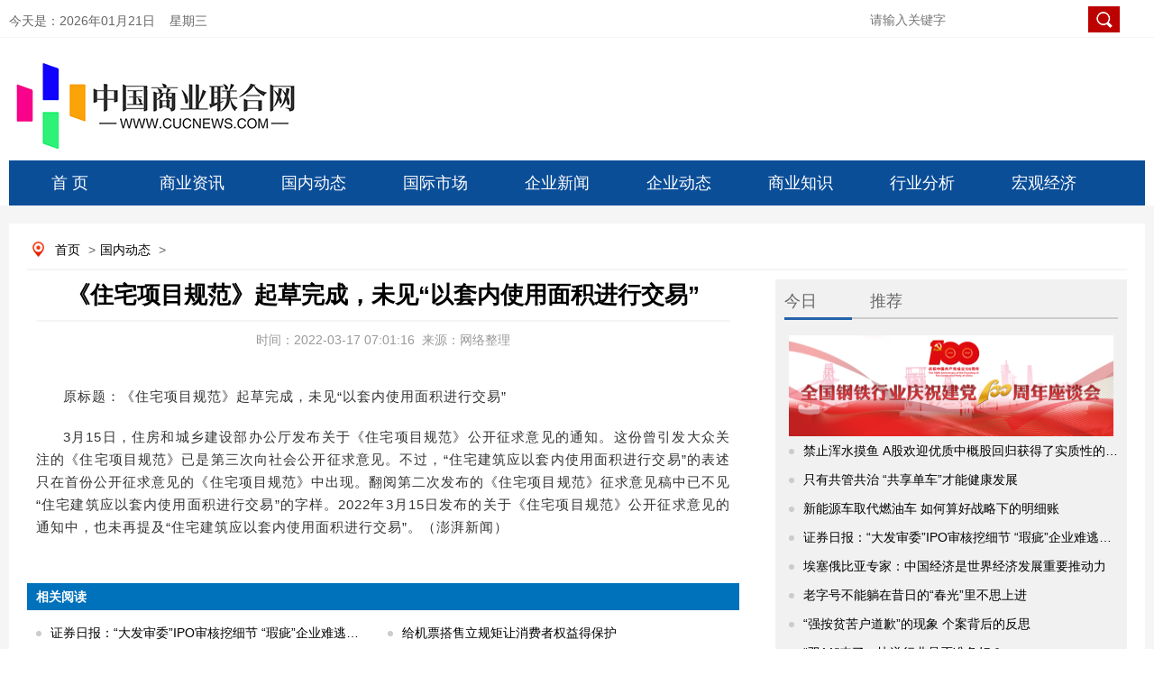

--- FILE ---
content_type: text/html
request_url: https://www.cucnews.com/guoneidongtai/202203171410.html
body_size: 10056
content:
<!DOCTYPE html>
<html lang="zh-CN">
<head>
	<meta charset="utf-8">
    <meta name="viewport" content="width=device-width, initial-scale=1.0, maximum-scale=1.0, user-scalable=no">
    <meta http-equiv="X-UA-Compatible" content="IE=edge,chrome=1">
    <meta name="renderer" content="webkit">
	<meta http-equiv="Cache-Control" content="no-transform">
    <title>《住宅项目规范》起草完成，未见“以套内使用面积进行交易”_中国商业联合网</title>
    <meta name="keywords" content="住宅,征求意见,项目">
    <meta name="description" content="3月15日，住房和城乡建设部办公厅发布关于《住宅项目规范》公开征求意见的通知。这份曾引发大众关注的《住宅项目规范》已是第三次向社会公开征求意">
    <link type="text/css" rel="stylesheet" href="/static/css/index0617.css">
    <link type="text/css" rel="stylesheet" href="/static/css/index_style.css">
    <link type="text/css" rel="stylesheet" href="/static/css/index_06.css">
    <script src="/static/js/jquery.min.js"></script>
    <script type="text/javascript" src="/static/js/myscroll.js"></script>
	<style>
	    .detail_nav a{padding-left:5px;padding-right:5px}
	    .main_left .title{line-height:35px;height:inherit;padding-bottom:10px}
	    .nextpage span{line-height:30px;width:365px;float:left;display:block;padding-right:10px}
	    .nextpage{padding-top:24px;margin-left:10px}
	    .bqsm h1{background:#0072bc;line-height:30px;height:30px;padding:0 10px 0 10px;color:#fff;font-size:14px}
	    .bqsm .con{padding:10px;border:1px;background-color:#f8fafc;color:#96a7b8;line-height:20px}
	    .lianjie{padding-bottom:20px;padding-left:10px}
	    .lianjie img{width:250px;float:left;padding-right:10px}
	    .lianjie img.last{padding-right:0}
	    .content img{display:block!important;margin:0 auto!important}
	    .content iframe{max-width:100%}
	</style>
</head>
<body>
    <script language="javascript">
        function getCurDate() {
            var d = new Date();
            var week;
            switch (d.getDay()) {
                case 1:
                    week = "星期一";
                    break;
                case 2:
                    week = "星期二";
                    break;
                case 3:
                    week = "星期三";
                    break;
                case 4:
                    week = "星期四";
                    break;
                case 5:
                    week = "星期五";
                    break;
                case 6:
                    week = "星期六";
                    break;
                default:
                    week = "星期天";
            }
            var years = d.getFullYear();
            var month = add_zero(d.getMonth() + 1);
            var days = add_zero(d.getDate());
            var hours = add_zero(d.getHours());
            var minutes = add_zero(d.getMinutes());
            var seconds = add_zero(d.getSeconds());
            var ndate = years + "年" + month + "月" + days + "日&nbsp;&nbsp;&nbsp;&nbsp;" + week;
            var divT = document.getElementById("divT");
            divT.innerHTML = ndate;
        }
        function add_zero(temp) {
            if (temp < 10) return "0" + temp;
            else return temp;
        }
        setInterval("getCurDate()", 100);
    </script>
    <style>
        .tab_switch ul li a{color:#1a638c!important;line-height:inherit}
        .tab_switch ul{height:inherit}
        .tab_switch ul li{height:inherit;line-height:inherit;padding-top:10px}
        a:link{text-decoration:none}
        a:visited{color:#000;text-decoration:none}
        a:hover{color:#000;text-decoration:none}
        a{color:#000;text-decoration:none}
        .nav{position:relative}
        .tab_switch a{display:block;width:135px;height:50px;line-height:50px;font-size:18px;float:left;text-align:center;color:#fff}
        .subNav{width:100%;z-index:199;margin:0 auto;position:absolute;top:50px;background:#f5f5f5}
        .subNav li{float:left;font-size:14px;color:#000;width:78px!important;height:30px;line-height:30px}
        .subNav li a{width:100px;color:#1a638c!important;font-size:14px;display:block;height:30px;line-height:30px;text-align:center}
        .login_main_right .english a{color:#0a75b6}
        .login_main_right .search input.imageField{vertical-align:middle;width:inherit;height:inherit;cursor:pointer;margin-top:-5px;margin-left:-11px}
        .order_ul ul li a{color:#fff}
        #m_menu_close{display:none}
        .header .search input.mosimg{width:21px;background:0 0;border:none;float:right;position:absolute;right:2%;height:22px;top:7%}
        .header .search input{width:64%;height:30px;margin-top:36px}
    </style>
    <div class="mhide login" style="background:#FFFFFF">
        <div class="login_main margin0">
            <div class="login_main_left left">
                今天是：<span id="divT"></span>
            </div>
    		<div class="login_main_right right">
    			<span class="search">
    				<input type="text" placeholder="请输入关键字" size="50">
    				<input type="image" class="imageField" id="imageField" src="/static/images/search.png">
    			</span>
    		</div>
        </div>
    </div>
    <div class="pchide header">
        <a href="https://www.cucnews.com"><img src="/static/images/logwap.png" class="left"></a>
    	<div class="search right">
    		<input type="text" name="wapword">
    		<input type="image" class="mosimg" id="imagewapField" src="/static/images/searchwap.png">
    	</div>
    </div>
    <div class="mhide log margin0">
        <div class="log_left left"><a href="https://www.cucnews.com"><img src="/static/images/log01.png"></a></div>
    </div>
    <div class="mhide tab_switch margin0 nav">
        <a href="https://www.cucnews.com">首 页</a>
    	 
    	 
        <a href="https://www.cucnews.com/news/">商业资讯</a>
    	 
        <a href="https://www.cucnews.com/guoneidongtai/">国内动态</a>
    	 
        <a href="https://www.cucnews.com/guojishichang/">国际市场</a>
    	 
        <a href="https://www.cucnews.com/qiyexinwen/">企业新闻</a>
    	 
        <a href="https://www.cucnews.com/qiyedongtai/">企业动态</a>
    	 
        <a href="https://www.cucnews.com/shangyezhishi/">商业知识</a>
    	 
        <a href="https://www.cucnews.com/xingyefenxi/">行业分析</a>
    	 
        <a href="https://www.cucnews.com/hongguanjingji/">宏观经济</a>
    	 
    	    </div>
    <script>
        $(".nav> a").each(function() {
            $(this).mouseover(function() {

                $(this).next(".subNav").show()
            }).mouseout(function() {

                $(".subNav").hide();
            });
        });
        $(".subNav").each(function() {
            $(this).mouseover(function() {
                $(this).show();

            }).mouseout(function() {
                $(this).hide();

            });
        });
    </script>

    <!--手机nav-->
    <div class="pchide nav">
        <a href="https://www.cucnews.com"> <img src="/static/images/homeph.png" class="left"></a>
        国内动态        <a id="m_menu"> <img src="/static/images/order.png" class="right"></a>
        <a id="m_menu_close"><img src="/static/images/mbg3a.png" class="right"></a>
    </div>
    <div id="order_ul" class="mhide order_ul hide">
        <div class="triangle_border_up">
            <span></span>
        </div>
        <div class="clear"></div>
        <ul>
            <li><a href="../">首&nbsp;&nbsp;&nbsp;&nbsp;&nbsp;页</a></li>
    		    		            <li><a href="https://www.cucnews.com/news/">商业资讯</a></li>
                        <li><a href="https://www.cucnews.com/guoneidongtai/">国内动态</a></li>
                        <li><a href="https://www.cucnews.com/guojishichang/">国际市场</a></li>
                        <li><a href="https://www.cucnews.com/qiyexinwen/">企业新闻</a></li>
                        <li><a href="https://www.cucnews.com/qiyedongtai/">企业动态</a></li>
                        <li><a href="https://www.cucnews.com/shangyezhishi/">商业知识</a></li>
                        <li><a href="https://www.cucnews.com/xingyefenxi/">行业分析</a></li>
                        <li><a href="https://www.cucnews.com/hongguanjingji/">宏观经济</a></li>
                                </ul>
    </div>
    <script>
        $('#m_menu').click(function() {
            $('#order_ul').css('display', 'block');
            $('#m_menu_close').show();
            $(this).hide();
    
        });
        $('#m_menu_close').click(function() {
            $(this).hide();
            $('#m_menu').show();
            $('#order_ul').css('display', 'none');
        });
    </script>
    <!--nav结束-->
    <div class="main">
		<div class="fixed-bar">
		    <div class="wide-bar">
		        <a href="javascript:scrollTo(0,0)" class="gotop" title="回到顶部" style="display:none;"><span class="icon"></span></a>
		    </div>
		</div>
		<script type="text/javascript">
		    $(document).scroll(function() {
		        var scrollTop = $(document).scrollTop(),
		            bodyHeight = $(window).height();
		        if (scrollTop > bodyHeight) {
		            $('.fixed-bar .gotop').css('display', 'block');
		        } else {
		            $('.fixed-bar .gotop').css('display', 'none');
		        }
		    });
		</script>
        <div class="subject margin0 overflow_hidden">
            <p class="mhide detail_nav">
                <a href="../" target="_blank" title="首页" class="CurrChnlCls">首页</a>
            	><a href="https://www.cucnews.com/guoneidongtai/">国内动态</a> >             </p>
            <div class="main_left left">
                <h1 class="title">《住宅项目规范》起草完成，未见“以套内使用面积进行交易”<br></h1>
                <p class="info">
                    <span>时间：2022-03-17 07:01:16</span>&nbsp;&nbsp;<span>来源：网络整理</span>
                </p>
                <div class="content">
					<p>原标题：《住宅项目规范》起草完成，未见“以套内使用面积进行交易”</p><p>3月15日，住房和城乡建设部办公厅发布关于《住宅项目规范》公开征求意见的通知。这份曾引发大众关注的《住宅项目规范》已是第三次向社会公开征求意见。不过，“住宅建筑应以套内使用面积进行交易”的表述只在首份公开征求意见的《住宅项目规范》中出现。翻阅第二次发布的《住宅项目规范》征求意见稿中已不见“住宅建筑应以套内使用面积进行交易”的字样。2022年3月15日发布的关于《住宅项目规范》公开征求意见的通知中，也未再提及“住宅建筑应以套内使用面积进行交易”。（澎湃新闻）</p> </p>                </div>
                <div class="mhide xgwd">
                    <h1>相关阅读</h1>
                    <ul>
												                        <li><i></i><a href="https://www.cucnews.com/guoneidongtai/201710317529.html" title="证券日报：“大发审委”IPO审核挖细节 “瑕疵”企业难逃法眼">证券日报：“大发审委”IPO审核挖细节 “瑕疵”企业难逃法眼</a></li>
						                        <li><i></i><a href="https://www.cucnews.com/guoneidongtai/201801117521.html" title="给机票搭售立规矩让消费者权益得保护">给机票搭售立规矩让消费者权益得保护</a></li>
						                        <li><i></i><a href="https://www.cucnews.com/guoneidongtai/201801297513.html" title="机票“捆绑搭售”折射票务代理困境">机票“捆绑搭售”折射票务代理困境</a></li>
						                        <li><i></i><a href="https://www.cucnews.com/guoneidongtai/201801197505.html" title="巴曙松：做好资产配置 缓解“财富焦虑”">巴曙松：做好资产配置 缓解“财富焦虑”</a></li>
						                        <li><i></i><a href="https://www.cucnews.com/guoneidongtai/201712017497.html" title="“海淘热”到“内淘热”的距离还有多远？">“海淘热”到“内淘热”的距离还有多远？</a></li>
						                        <li><i></i><a href="https://www.cucnews.com/guoneidongtai/201712087489.html" title="共享单车各企业采取免收押金的方式提供租赁服务成主流">共享单车各企业采取免收押金的方式提供租赁服务成主流</a></li>
						                        <li><i></i><a href="https://www.cucnews.com/guoneidongtai/201712067481.html" title="临床试验下的现代医学成就">临床试验下的现代医学成就</a></li>
						                        <li><i></i><a href="https://www.cucnews.com/guoneidongtai/201712137473.html" title="楼市首期分付 针对外地户口不能购房的政策给出优惠办法">楼市首期分付 针对外地户口不能购房的政策给出优惠办法</a></li>
						                        <li><i></i><a href="https://www.cucnews.com/guoneidongtai/201711147466.html" title="当“双十一”狂购激情过后   双十一捉妖始于固化电子证据">当“双十一”狂购激情过后   双十一捉妖始于固化电子证据</a></li>
						                        <li><i></i><a href="https://www.cucnews.com/guoneidongtai/201801267458.html" title="李海东：还搞“后院思维”？都啥时代了">李海东：还搞“后院思维”？都啥时代了</a></li>
						                        <li><i></i><a href="https://www.cucnews.com/guoneidongtai/201809257450.html" title="广发基金刘格菘：看好A股中长期趋势 把握双升级红利">广发基金刘格菘：看好A股中长期趋势 把握双升级红利</a></li>
						                        <li><i></i><a href="https://www.cucnews.com/guoneidongtai/201809187442.html" title="郑州迈斯通医疗科技有限公司被责令停业整改">郑州迈斯通医疗科技有限公司被责令停业整改</a></li>
						                        <li><i></i><a href="https://www.cucnews.com/guoneidongtai/201912097434.html" title="周延礼：金融科技将助力保险业高质量发展 提升行业业务效率">周延礼：金融科技将助力保险业高质量发展 提升行业业务效率</a></li>
						                        <li><i></i><a href="https://www.cucnews.com/guoneidongtai/202004037426.html" title="房贷固定利率与LPR&quot;二选一&quot; 怎么选?有房、没房的都要会算">房贷固定利率与LPR&quot;二选一&quot; 怎么选?有房、没房的都要会算</a></li>
						                        <li><i></i><a href="https://www.cucnews.com/guoneidongtai/201803087418.html" title="楼继伟：供给侧结构性改革应破除传统思维 核心任务是“三去一降一补”">楼继伟：供给侧结构性改革应破除传统思维 核心任务是“三去一降一补”</a></li>
						                        <li><i></i><a href="https://www.cucnews.com/guoneidongtai/201802287410.html" title="激发农民参积极性 乡村振兴要力戒“花架子”">激发农民参积极性 乡村振兴要力戒“花架子”</a></li>
						                        <li><i></i><a href="https://www.cucnews.com/guoneidongtai/202004077402.html" title="贵州思南：以前“山里忍”，现在“山里能” 似乎还有些不适应">贵州思南：以前“山里忍”，现在“山里能” 似乎还有些不适应</a></li>
						                        <li><i></i><a href="https://www.cucnews.com/guoneidongtai/201803147394.html" title="上期所2月共处理异常交易行为55起 涉嫌违规交易的行为进行立案调查">上期所2月共处理异常交易行为55起 涉嫌违规交易的行为进行立案调查</a></li>
						                        <li><i></i><a href="https://www.cucnews.com/guoneidongtai/201805257386.html" title="现金贷换“马甲”卷土重来再盯上大学生 从业者自信法规完全管不着">现金贷换“马甲”卷土重来再盯上大学生 从业者自信法规完全管不着</a></li>
						                        <li><i></i><a href="https://www.cucnews.com/guoneidongtai/201803287378.html" title="天价罚单重击A股概念炒作 促进市场回归价值投资理念">天价罚单重击A股概念炒作 促进市场回归价值投资理念</a></li>
												                        <div class="clear"></div>
                    </ul>
                </div>
                <div class="mhide bqsm">
                    <h1>版权说明</h1>
                    <div class="con">
                        【1】 凡本网注明"来源：中国商业联合网"的所有作品，版权均属于中国商业联合网。媒体转载、摘编本网所刊 作品时，需经书面授权。转载时需注明来源于《中国商业联合网》及作者姓名。违反上述声明者，本网将追究其相关法律责任。<br data-filtered="filtered">
                        【2】 凡本网注明"来源：XXX（非中国商业联合网）"的作品，均转载自其它媒体，转载目的在于传递更多信息，并不代表本网
                        赞同其观点，不构成投资建议。<br data-filtered="filtered">
                        【3】 如果您对新闻发表评论，请遵守国家相关法律、法规，尊重网上道德，并承担一切因您的行为而直接或间接引起的法律
                        责任。<br data-filtered="filtered">
                        【4】 如因作品内容、版权和其它问题需要同本网联系的。
                    </div>
                </div>
            </div>
            <script type="text/javascript">
                function setTab(name, num, n) {
                    for (i = 1; i <= n; i++) {
                        var menu = document.getElementById(name + i);
                        var con = document.getElementById(name + "_" + "con" + i);
                        menu.className = i == num ? "" : "now";
                        con.style.display = i == num ? "block" : "none";
                    }
                }
            </script>
            <style>
                .bannersmall{background:0 0}
                .header_top span a{color:#fff}
                .focus_right .title a{color:#3074c5}
                .unique_con h3 a{color:#c33939}
                .buttonm span a{color:#666}
                .brand ul li{padding-right:6px}
                .metallurgy .header span{color:#666;margin-right:20px;padding-left:0;height:32px;display:block;width:75px;float:left}
                .metallurgy .header span.now{border-bottom:3px solid #2562ab}
                .metallurgy .header span a{color:#000}
                .brand ul{padding:10px 8px;height:450px}
                .rollbox{height:330px;overflow:hidden}
                .main_one{margin-top:0}
                .detail_nav{margin-bottom:10px}
                #scrollpic img{width:170px;height:100px}
                #scrollpic-copy img{width:170px;height:50px}
                .img_brand{width:390px;height:80px}
                .ztbd span{width:75px}
            </style>

                      <div class="mhide subject_right right">
                <div class="topic">
                    <div class="header ztbd" style="border-bottom:2px solid #ccc; background:none">
                        <span id="ztbd2" onmouseover="setTab('ztbd',1,5)" class="now">今日</span>
                        <span id="ztbd1" onmouseover="setTab('ztbd',2,5)">推荐</span>
                    </div>
                    <div class="jiaodian">
                        <div class="unique_con2" id="ztbd_con1" style="display: block;">
                            <img src="/static/images/W020210629538874682885_360.jpeg" width="360" height="112">
                            <ul>
								 
								                                <li><i></i><a href="https://www.cucnews.com/qiyexinwen/201711067532.html" title="禁止浑水摸鱼 A股欢迎优质中概股回归获得了实质性的进展" target="_blank">禁止浑水摸鱼 A股欢迎优质中概股回归获得了实质性的进展</a></li>
								                                <li><i></i><a href="https://www.cucnews.com/qiyedongtai/201801247531.html" title="只有共管共治 “共享单车”才能健康发展" target="_blank">只有共管共治 “共享单车”才能健康发展</a></li>
								                                <li><i></i><a href="https://www.cucnews.com/guojishichang/201711277530.html" title="新能源车取代燃油车  如何算好战略下的明细账" target="_blank">新能源车取代燃油车  如何算好战略下的明细账</a></li>
								                                <li><i></i><a href="https://www.cucnews.com/guoneidongtai/201710317529.html" title="证券日报：“大发审委”IPO审核挖细节 “瑕疵”企业难逃法眼" target="_blank">证券日报：“大发审委”IPO审核挖细节 “瑕疵”企业难逃法眼</a></li>
								                                <li><i></i><a href="https://www.cucnews.com/news/201801087528.html" title="埃塞俄比亚专家：中国经济是世界经济发展重要推动力" target="_blank">埃塞俄比亚专家：中国经济是世界经济发展重要推动力</a></li>
								                                <li><i></i><a href="https://www.cucnews.com/qiyexinwen/201711027524.html" title="老字号不能躺在昔日的“春光”里不思上进" target="_blank">老字号不能躺在昔日的“春光”里不思上进</a></li>
								                                <li><i></i><a href="https://www.cucnews.com/qiyedongtai/201712127523.html" title="“强按贫苦户道歉”的现象  个案背后的反思" target="_blank">“强按贫苦户道歉”的现象  个案背后的反思</a></li>
								                                <li><i></i><a href="https://www.cucnews.com/guojishichang/201711087522.html" title="“双11”来了，快递行业是否准备好？" target="_blank">“双11”来了，快递行业是否准备好？</a></li>
																                            </ul>
                        </div>
                        <div class="unique_con2" id="ztbd_con2" style="display: none;">
                            <img src="/static/images/W020210707519255405529_360.jpeg" width="360" height="112">
                            <ul>
                                                                								<li><i></i><a href="https://www.cucnews.com/guoneidongtai/202203251266.html" target="_blank" title="开封市杞县再次开展全面消毒消杀筑牢疫情防控安全屏障">开封市杞县再次开展全面消毒消杀筑牢疫情防控安全屏障</a></li>
																<li><i></i><a href="https://www.cucnews.com/guoneidongtai/20181023578.html" target="_blank" title="证券业支持民营企业发展集合资管计划已初步形成">证券业支持民营企业发展集合资管计划已初步形成</a></li>
																<li><i></i><a href="https://www.cucnews.com/guoneidongtai/201910126450.html" target="_blank" title="产教融合改革由“破冰期”迈入“深水期”">产教融合改革由“破冰期”迈入“深水期”</a></li>
																<li><i></i><a href="https://www.cucnews.com/guoneidongtai/201911216314.html" target="_blank" title="卖方年度策略密集出炉 基金经理积极布局明年 券商观点各有不同">卖方年度策略密集出炉 基金经理积极布局明年 券商观点各有不同</a></li>
																<li><i></i><a href="https://www.cucnews.com/guoneidongtai/202010127226.html" target="_blank" title="江阴银行(002807.SZ)：修订公司章程获核准 随后将履行工商备案等相关手续">江阴银行(002807.SZ)：修订公司章程获核准 随后将履行工商备案等相关手续</a></li>
																<li><i></i><a href="https://www.cucnews.com/guoneidongtai/202202271762.html" target="_blank" title="普京：俄罗斯战略威慑力量转入特殊战备状态">普京：俄罗斯战略威慑力量转入特殊战备状态</a></li>
																<li><i></i><a href="https://www.cucnews.com/guoneidongtai/202009154866.html" target="_blank" title="啤酒板块年内市值增长逾五成 行业集中度不断提升和消费升级">啤酒板块年内市值增长逾五成 行业集中度不断提升和消费升级</a></li>
																<li><i></i><a href="https://www.cucnews.com/guoneidongtai/201910256506.html" target="_blank" title="市场情绪低迷 震荡还将延续 两市成交量小幅萎缩">市场情绪低迷 震荡还将延续 两市成交量小幅萎缩</a></li>
																                            </ul>
                        </div>
                    </div>
                </div>
                                <div class="brand">
                    <div class="header">精彩图文</div>
                    <div id="rollBox" class="rollbox">
                        <div>
                            <ul id="scrollpic">
                                                                                                <li class="left"><a href="https://www.cucnews.com/news/20211125169.html" title="基金是持有越久收益越高吗 有没有赎回费" target="_blank"><img src="http://img.3news.cn/2021/1125/20211125013548729.jpg" alt="基金是持有越久收益越高吗 有没有赎回费"></a></li>
								                                <li class="left"><a href="https://www.cucnews.com/qiyexinwen/20211216101.html" title="快狗打车和货拉拉哪个好 收费方式有什么不同？" target="_blank"><img src="http://img.3news.cn/2021/1216/20211216040138107.jpg" alt="快狗打车和货拉拉哪个好 收费方式有什么不同？"></a></li>
								                                <li class="left"><a href="https://www.cucnews.com/news/2022021597.html" title="windows徽标测试要怎么样才能通过呢？" target="_blank"><img src="http://img.3news.cn/2022/0215/20220215034723246.jpg" alt="windows徽标测试要怎么样才能通过呢？"></a></li>
								                                <li class="left"><a href="https://www.cucnews.com/qiyexinwen/2022020885.html" title="办银行卡可以用临时身份证吗 相关的规定是怎样的？" target="_blank"><img src="http://img.3news.cn/2022/0208/20220208040029894.jpg" alt="办银行卡可以用临时身份证吗 相关的规定是怎样的？"></a></li>
								                                <li class="left"><a href="https://www.cucnews.com/qiyexinwen/2021111569.html" title="中信银行信用卡下卡要多久 还款宽限期内还款算逾期吗？" target="_blank"><img src="http://img.3news.cn/2021/1115/20211115040408169.jpg" alt="中信银行信用卡下卡要多久 还款宽限期内还款算逾期吗？"></a></li>
								                                <li class="left"><a href="https://www.cucnews.com/news/2021110849.html" title="100万抖音音浪收入怎么算 兑换比例是怎样的？" target="_blank"><img src="http://img.3news.cn/2021/1108/20211108042114797.jpg" alt="100万抖音音浪收入怎么算 兑换比例是怎样的？"></a></li>
								                                <li class="left"><a href="https://www.cucnews.com/qiyexinwen/2022011421.html" title="农行是国企还是央企 业务范围有哪些？" target="_blank"><img src="http://img.3news.cn/2022/0114/20220114075452483.jpg" alt="农行是国企还是央企 业务范围有哪些？"></a></li>
																                            </ul>
                            <ul id="scrollpic-copy"></ul>
                        </div>
                    </div>
                </div>
                <script type="text/javascript">
                    //上下无缝滚动
                    var speed_a = 50;
                    var direction = "top";
                    var tab = document.getElementById("rollBox");
                    var tab1 = document.getElementById("scrollpic");
                    var tab2 = document.getElementById("scrollpic-copy");
                    tab2.innerHTML = tab1.innerHTML;
                    function marquee_a() {
                        if (tab2.offsetHeight - tab.scrollTop <= 0) {
                            tab.scrollTop -= tab1.offsetHeight;
                        } else {
                            tab.scrollTop++;
                        }
                    }
                    function changeDirection(dir) {
                        direction = dir;
                    }
                    var timer = setInterval(marquee_a, speed_a);
                    tab.onmouseover = function() {
                        clearInterval(timer);
                    };
                    tab.onmouseout = function() {
                        timer = setInterval(marquee_a, speed_a);
                    };
                </script>
                                <div class="metallurgy">
                    <div class="header" style="background:none;border-bottom:2px solid #ccc">
                        <span id="stsxmtgntc2" onmouseover="setTab('stsxmtgntc',1,5)" class="now">最新</span>
                        <span id="stsxmtgntc1" onmouseover="setTab('stsxmtgntc',2,5)">资讯</span>
                    </div>
                    <div class="unique_con unique_con2" id="stsxmtgntc_con1">
                        <ul>
							 
							                            <li><i></i><a href="https://www.cucnews.com/hongguanjingji/201711227535.html" title="调控高压态势下   房企整合大戏将持续上演" target="_blank">调控高压态势下   房企整合大戏将持续上演</a></li>
							                            <li><i></i><a href="https://www.cucnews.com/xingyefenxi/201712117534.html" title="执法剑指私募基金乱象 回归价值投资本源" target="_blank">执法剑指私募基金乱象 回归价值投资本源</a></li>
							                            <li><i></i><a href="https://www.cucnews.com/shangyezhishi/201801177533.html" title="叫板苹果“降频门”须有更权威的声音" target="_blank">叫板苹果“降频门”须有更权威的声音</a></li>
							                            <li><i></i><a href="https://www.cucnews.com/hongguanjingji/201712047527.html" title="共享单车企业相继倒闭 “共享”模式还能挺多久？" target="_blank">共享单车企业相继倒闭 “共享”模式还能挺多久？</a></li>
							                            <li><i></i><a href="https://www.cucnews.com/xingyefenxi/201712237526.html" title="以“一带一路”建设为重点形成全面开放新格局" target="_blank">以“一带一路”建设为重点形成全面开放新格局</a></li>
							                            <li><i></i><a href="https://www.cucnews.com/shangyezhishi/201801047525.html" title="拿着补助喝酒打牌混日子 贫困户&quot;懒癌&quot;如何治?" target="_blank">拿着补助喝酒打牌混日子 贫困户&quot;懒癌&quot;如何治?</a></li>
							                            <li><i></i><a href="https://www.cucnews.com/hongguanjingji/201712227519.html" title="农民工工资保障   需要多方面共同发力" target="_blank">农民工工资保障   需要多方面共同发力</a></li>
							                            <li><i></i><a href="https://www.cucnews.com/xingyefenxi/201801257518.html" title="青蛙逆袭：氪金风引发“佛系”手游反击？" target="_blank">青蛙逆袭：氪金风引发“佛系”手游反击？</a></li>
														                        </ul>
                    </div>
                    <div class="unique_con unique_con2" id="stsxmtgntc_con2" style="display:none">
                        <ul>
                                                        							<li><i></i><a href="https://www.cucnews.com/guoneidongtai/202001026106.html" target="_blank" title="“黄牛”高价倒票遭吐槽 演出市场乱象待解">“黄牛”高价倒票遭吐槽 演出市场乱象待解</a></li>
														<li><i></i><a href="https://www.cucnews.com/guoneidongtai/201802063986.html" target="_blank" title="取消风险备付金 P2P网贷平台破刚兑比预期乐观">取消风险备付金 P2P网贷平台破刚兑比预期乐观</a></li>
														<li><i></i><a href="https://www.cucnews.com/guoneidongtai/202201222394.html" target="_blank" title="疯狂操纵股价，多种手段曝光！当事人被罚没6288.7万元">疯狂操纵股价，多种手段曝光！当事人被罚没6288.7万元</a></li>
														<li><i></i><a href="https://www.cucnews.com/guoneidongtai/202201292242.html" target="_blank" title="国家统计局：加强对能源供需、能源结构、能耗强度等统计监测">国家统计局：加强对能源供需、能源结构、能耗强度等统计监测</a></li>
														<li><i></i><a href="https://www.cucnews.com/guoneidongtai/201909126570.html" target="_blank" title="我国资本市场对外开放驶上快车道 加快推进资本市场高水平开放">我国资本市场对外开放驶上快车道 加快推进资本市场高水平开放</a></li>
														<li><i></i><a href="https://www.cucnews.com/guoneidongtai/202005095602.html" target="_blank" title="债市对外吸引力上升 4月份境外机构增持中国债券706.71亿元">债市对外吸引力上升 4月份境外机构增持中国债券706.71亿元</a></li>
														<li><i></i><a href="https://www.cucnews.com/guoneidongtai/202110224266.html" target="_blank" title="银保监会：加强互联网人身保险业务监管 促进公平竞争">银保监会：加强互联网人身保险业务监管 促进公平竞争</a></li>
														<li><i></i><a href="https://www.cucnews.com/guoneidongtai/202012184802.html" target="_blank" title="5G建设按下“快进键” 资本助力行业发展底气足">5G建设按下“快进键” 资本助力行业发展底气足</a></li>
														                        </ul>
                    </div>
                </div>
                <div class="metallurgy metallurgy1">
                    <div class="header">随机推荐</div>
                    <div class="unique_con unique_con2">
                        <ul>
                                                        							<li><i></i><a href="https://www.cucnews.com/guoneidongtai/202109272714.html" target="_blank" title="文山电力(600995.SH)正在筹划重大资产重组事项 27日开市起停牌">文山电力(600995.SH)正在筹划重大资产重组事项 27日开市起停牌</a></li>
														<li><i></i><a href="https://www.cucnews.com/guoneidongtai/202003185842.html" target="_blank" title="贵州出台十条措施促进高校毕业生的就业创业">贵州出台十条措施促进高校毕业生的就业创业</a></li>
														<li><i></i><a href="https://www.cucnews.com/guoneidongtai/202203211210.html" target="_blank" title="“万人助万企”！河南舞钢建成全国集中统一动产融资登记系统">“万人助万企”！河南舞钢建成全国集中统一动产融资登记系统</a></li>
														<li><i></i><a href="https://www.cucnews.com/guoneidongtai/202105144418.html" target="_blank" title="私募“大佬”爆料做市值管理“被坑” 上交所对中源家居下发监管函">私募“大佬”爆料做市值管理“被坑” 上交所对中源家居下发监管函</a></li>
														<li><i></i><a href="https://www.cucnews.com/guoneidongtai/202010273410.html" target="_blank" title="马云预言2020年暴利的新生行业 表示是给穷人翻身的重要机会">马云预言2020年暴利的新生行业 表示是给穷人翻身的重要机会</a></li>
														<li><i></i><a href="https://www.cucnews.com/guoneidongtai/201908026770.html" target="_blank" title="八部门联合印发意见 推进城乡交通运输一体化发展">八部门联合印发意见 推进城乡交通运输一体化发展</a></li>
														<li><i></i><a href="https://www.cucnews.com/guoneidongtai/202102043218.html" target="_blank" title="02月03日碳酸锂71200.00元/吨   相关生产商有西藏矿业(000762)等">02月03日碳酸锂71200.00元/吨   相关生产商有西藏矿业(000762)等</a></li>
														<li><i></i><a href="https://www.cucnews.com/guoneidongtai/202103302706.html" target="_blank" title="乐普医疗：3月29日融资净偿还2259.89万元  融券净偿还4.02万股">乐普医疗：3月29日融资净偿还2259.89万元  融券净偿还4.02万股</a></li>
														<li><i></i><a href="https://www.cucnews.com/guoneidongtai/202004225546.html" target="_blank" title="评论：学位房，价格天花板到底在哪？">评论：学位房，价格天花板到底在哪？</a></li>
														<li><i></i><a href="https://www.cucnews.com/guoneidongtai/202203191418.html" target="_blank" title="南京市部分区域疫情风险等级相关调整">南京市部分区域疫情风险等级相关调整</a></li>
														                        </ul>
                    </div>
                </div>
            </div>        </div>
        <div class="foot margin0">
            <p>Copyright © 中国商业联合网 - 专业的时事热点资讯门户 All Rights Reserved 版权所有</p>
        </div>
    </div>
<script defer src="https://static.cloudflareinsights.com/beacon.min.js/vcd15cbe7772f49c399c6a5babf22c1241717689176015" integrity="sha512-ZpsOmlRQV6y907TI0dKBHq9Md29nnaEIPlkf84rnaERnq6zvWvPUqr2ft8M1aS28oN72PdrCzSjY4U6VaAw1EQ==" data-cf-beacon='{"version":"2024.11.0","token":"ee29e2461b2e408cb70e826cc0f03bdd","r":1,"server_timing":{"name":{"cfCacheStatus":true,"cfEdge":true,"cfExtPri":true,"cfL4":true,"cfOrigin":true,"cfSpeedBrain":true},"location_startswith":null}}' crossorigin="anonymous"></script>
</body>
</html>